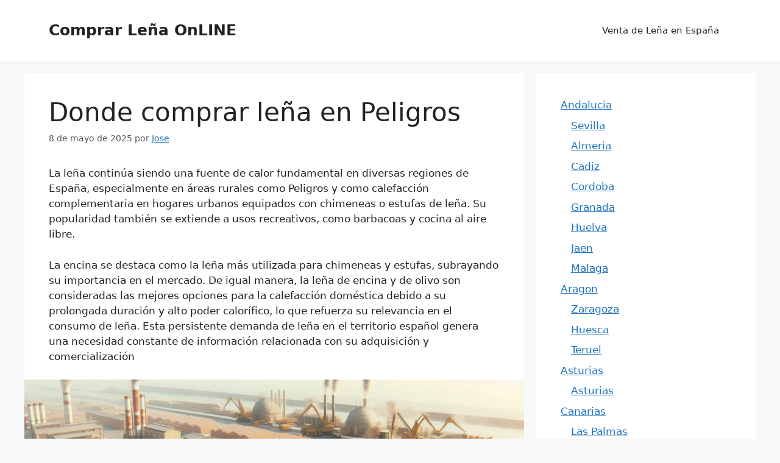

--- FILE ---
content_type: text/html; charset=utf-8
request_url: https://www.google.com/recaptcha/api2/anchor?ar=1&k=6LfIczIrAAAAAEOq8gSMxWbopmyx0jBPgt-AYeix&co=aHR0cHM6Ly94bi0tY29tcHJhci1sZWEtYmViLmVzOjQ0Mw..&hl=en&v=7gg7H51Q-naNfhmCP3_R47ho&theme=light&size=normal&anchor-ms=20000&execute-ms=30000&cb=2j6uvl226rf8
body_size: 48816
content:
<!DOCTYPE HTML><html dir="ltr" lang="en"><head><meta http-equiv="Content-Type" content="text/html; charset=UTF-8">
<meta http-equiv="X-UA-Compatible" content="IE=edge">
<title>reCAPTCHA</title>
<style type="text/css">
/* cyrillic-ext */
@font-face {
  font-family: 'Roboto';
  font-style: normal;
  font-weight: 400;
  font-stretch: 100%;
  src: url(//fonts.gstatic.com/s/roboto/v48/KFO7CnqEu92Fr1ME7kSn66aGLdTylUAMa3GUBHMdazTgWw.woff2) format('woff2');
  unicode-range: U+0460-052F, U+1C80-1C8A, U+20B4, U+2DE0-2DFF, U+A640-A69F, U+FE2E-FE2F;
}
/* cyrillic */
@font-face {
  font-family: 'Roboto';
  font-style: normal;
  font-weight: 400;
  font-stretch: 100%;
  src: url(//fonts.gstatic.com/s/roboto/v48/KFO7CnqEu92Fr1ME7kSn66aGLdTylUAMa3iUBHMdazTgWw.woff2) format('woff2');
  unicode-range: U+0301, U+0400-045F, U+0490-0491, U+04B0-04B1, U+2116;
}
/* greek-ext */
@font-face {
  font-family: 'Roboto';
  font-style: normal;
  font-weight: 400;
  font-stretch: 100%;
  src: url(//fonts.gstatic.com/s/roboto/v48/KFO7CnqEu92Fr1ME7kSn66aGLdTylUAMa3CUBHMdazTgWw.woff2) format('woff2');
  unicode-range: U+1F00-1FFF;
}
/* greek */
@font-face {
  font-family: 'Roboto';
  font-style: normal;
  font-weight: 400;
  font-stretch: 100%;
  src: url(//fonts.gstatic.com/s/roboto/v48/KFO7CnqEu92Fr1ME7kSn66aGLdTylUAMa3-UBHMdazTgWw.woff2) format('woff2');
  unicode-range: U+0370-0377, U+037A-037F, U+0384-038A, U+038C, U+038E-03A1, U+03A3-03FF;
}
/* math */
@font-face {
  font-family: 'Roboto';
  font-style: normal;
  font-weight: 400;
  font-stretch: 100%;
  src: url(//fonts.gstatic.com/s/roboto/v48/KFO7CnqEu92Fr1ME7kSn66aGLdTylUAMawCUBHMdazTgWw.woff2) format('woff2');
  unicode-range: U+0302-0303, U+0305, U+0307-0308, U+0310, U+0312, U+0315, U+031A, U+0326-0327, U+032C, U+032F-0330, U+0332-0333, U+0338, U+033A, U+0346, U+034D, U+0391-03A1, U+03A3-03A9, U+03B1-03C9, U+03D1, U+03D5-03D6, U+03F0-03F1, U+03F4-03F5, U+2016-2017, U+2034-2038, U+203C, U+2040, U+2043, U+2047, U+2050, U+2057, U+205F, U+2070-2071, U+2074-208E, U+2090-209C, U+20D0-20DC, U+20E1, U+20E5-20EF, U+2100-2112, U+2114-2115, U+2117-2121, U+2123-214F, U+2190, U+2192, U+2194-21AE, U+21B0-21E5, U+21F1-21F2, U+21F4-2211, U+2213-2214, U+2216-22FF, U+2308-230B, U+2310, U+2319, U+231C-2321, U+2336-237A, U+237C, U+2395, U+239B-23B7, U+23D0, U+23DC-23E1, U+2474-2475, U+25AF, U+25B3, U+25B7, U+25BD, U+25C1, U+25CA, U+25CC, U+25FB, U+266D-266F, U+27C0-27FF, U+2900-2AFF, U+2B0E-2B11, U+2B30-2B4C, U+2BFE, U+3030, U+FF5B, U+FF5D, U+1D400-1D7FF, U+1EE00-1EEFF;
}
/* symbols */
@font-face {
  font-family: 'Roboto';
  font-style: normal;
  font-weight: 400;
  font-stretch: 100%;
  src: url(//fonts.gstatic.com/s/roboto/v48/KFO7CnqEu92Fr1ME7kSn66aGLdTylUAMaxKUBHMdazTgWw.woff2) format('woff2');
  unicode-range: U+0001-000C, U+000E-001F, U+007F-009F, U+20DD-20E0, U+20E2-20E4, U+2150-218F, U+2190, U+2192, U+2194-2199, U+21AF, U+21E6-21F0, U+21F3, U+2218-2219, U+2299, U+22C4-22C6, U+2300-243F, U+2440-244A, U+2460-24FF, U+25A0-27BF, U+2800-28FF, U+2921-2922, U+2981, U+29BF, U+29EB, U+2B00-2BFF, U+4DC0-4DFF, U+FFF9-FFFB, U+10140-1018E, U+10190-1019C, U+101A0, U+101D0-101FD, U+102E0-102FB, U+10E60-10E7E, U+1D2C0-1D2D3, U+1D2E0-1D37F, U+1F000-1F0FF, U+1F100-1F1AD, U+1F1E6-1F1FF, U+1F30D-1F30F, U+1F315, U+1F31C, U+1F31E, U+1F320-1F32C, U+1F336, U+1F378, U+1F37D, U+1F382, U+1F393-1F39F, U+1F3A7-1F3A8, U+1F3AC-1F3AF, U+1F3C2, U+1F3C4-1F3C6, U+1F3CA-1F3CE, U+1F3D4-1F3E0, U+1F3ED, U+1F3F1-1F3F3, U+1F3F5-1F3F7, U+1F408, U+1F415, U+1F41F, U+1F426, U+1F43F, U+1F441-1F442, U+1F444, U+1F446-1F449, U+1F44C-1F44E, U+1F453, U+1F46A, U+1F47D, U+1F4A3, U+1F4B0, U+1F4B3, U+1F4B9, U+1F4BB, U+1F4BF, U+1F4C8-1F4CB, U+1F4D6, U+1F4DA, U+1F4DF, U+1F4E3-1F4E6, U+1F4EA-1F4ED, U+1F4F7, U+1F4F9-1F4FB, U+1F4FD-1F4FE, U+1F503, U+1F507-1F50B, U+1F50D, U+1F512-1F513, U+1F53E-1F54A, U+1F54F-1F5FA, U+1F610, U+1F650-1F67F, U+1F687, U+1F68D, U+1F691, U+1F694, U+1F698, U+1F6AD, U+1F6B2, U+1F6B9-1F6BA, U+1F6BC, U+1F6C6-1F6CF, U+1F6D3-1F6D7, U+1F6E0-1F6EA, U+1F6F0-1F6F3, U+1F6F7-1F6FC, U+1F700-1F7FF, U+1F800-1F80B, U+1F810-1F847, U+1F850-1F859, U+1F860-1F887, U+1F890-1F8AD, U+1F8B0-1F8BB, U+1F8C0-1F8C1, U+1F900-1F90B, U+1F93B, U+1F946, U+1F984, U+1F996, U+1F9E9, U+1FA00-1FA6F, U+1FA70-1FA7C, U+1FA80-1FA89, U+1FA8F-1FAC6, U+1FACE-1FADC, U+1FADF-1FAE9, U+1FAF0-1FAF8, U+1FB00-1FBFF;
}
/* vietnamese */
@font-face {
  font-family: 'Roboto';
  font-style: normal;
  font-weight: 400;
  font-stretch: 100%;
  src: url(//fonts.gstatic.com/s/roboto/v48/KFO7CnqEu92Fr1ME7kSn66aGLdTylUAMa3OUBHMdazTgWw.woff2) format('woff2');
  unicode-range: U+0102-0103, U+0110-0111, U+0128-0129, U+0168-0169, U+01A0-01A1, U+01AF-01B0, U+0300-0301, U+0303-0304, U+0308-0309, U+0323, U+0329, U+1EA0-1EF9, U+20AB;
}
/* latin-ext */
@font-face {
  font-family: 'Roboto';
  font-style: normal;
  font-weight: 400;
  font-stretch: 100%;
  src: url(//fonts.gstatic.com/s/roboto/v48/KFO7CnqEu92Fr1ME7kSn66aGLdTylUAMa3KUBHMdazTgWw.woff2) format('woff2');
  unicode-range: U+0100-02BA, U+02BD-02C5, U+02C7-02CC, U+02CE-02D7, U+02DD-02FF, U+0304, U+0308, U+0329, U+1D00-1DBF, U+1E00-1E9F, U+1EF2-1EFF, U+2020, U+20A0-20AB, U+20AD-20C0, U+2113, U+2C60-2C7F, U+A720-A7FF;
}
/* latin */
@font-face {
  font-family: 'Roboto';
  font-style: normal;
  font-weight: 400;
  font-stretch: 100%;
  src: url(//fonts.gstatic.com/s/roboto/v48/KFO7CnqEu92Fr1ME7kSn66aGLdTylUAMa3yUBHMdazQ.woff2) format('woff2');
  unicode-range: U+0000-00FF, U+0131, U+0152-0153, U+02BB-02BC, U+02C6, U+02DA, U+02DC, U+0304, U+0308, U+0329, U+2000-206F, U+20AC, U+2122, U+2191, U+2193, U+2212, U+2215, U+FEFF, U+FFFD;
}
/* cyrillic-ext */
@font-face {
  font-family: 'Roboto';
  font-style: normal;
  font-weight: 500;
  font-stretch: 100%;
  src: url(//fonts.gstatic.com/s/roboto/v48/KFO7CnqEu92Fr1ME7kSn66aGLdTylUAMa3GUBHMdazTgWw.woff2) format('woff2');
  unicode-range: U+0460-052F, U+1C80-1C8A, U+20B4, U+2DE0-2DFF, U+A640-A69F, U+FE2E-FE2F;
}
/* cyrillic */
@font-face {
  font-family: 'Roboto';
  font-style: normal;
  font-weight: 500;
  font-stretch: 100%;
  src: url(//fonts.gstatic.com/s/roboto/v48/KFO7CnqEu92Fr1ME7kSn66aGLdTylUAMa3iUBHMdazTgWw.woff2) format('woff2');
  unicode-range: U+0301, U+0400-045F, U+0490-0491, U+04B0-04B1, U+2116;
}
/* greek-ext */
@font-face {
  font-family: 'Roboto';
  font-style: normal;
  font-weight: 500;
  font-stretch: 100%;
  src: url(//fonts.gstatic.com/s/roboto/v48/KFO7CnqEu92Fr1ME7kSn66aGLdTylUAMa3CUBHMdazTgWw.woff2) format('woff2');
  unicode-range: U+1F00-1FFF;
}
/* greek */
@font-face {
  font-family: 'Roboto';
  font-style: normal;
  font-weight: 500;
  font-stretch: 100%;
  src: url(//fonts.gstatic.com/s/roboto/v48/KFO7CnqEu92Fr1ME7kSn66aGLdTylUAMa3-UBHMdazTgWw.woff2) format('woff2');
  unicode-range: U+0370-0377, U+037A-037F, U+0384-038A, U+038C, U+038E-03A1, U+03A3-03FF;
}
/* math */
@font-face {
  font-family: 'Roboto';
  font-style: normal;
  font-weight: 500;
  font-stretch: 100%;
  src: url(//fonts.gstatic.com/s/roboto/v48/KFO7CnqEu92Fr1ME7kSn66aGLdTylUAMawCUBHMdazTgWw.woff2) format('woff2');
  unicode-range: U+0302-0303, U+0305, U+0307-0308, U+0310, U+0312, U+0315, U+031A, U+0326-0327, U+032C, U+032F-0330, U+0332-0333, U+0338, U+033A, U+0346, U+034D, U+0391-03A1, U+03A3-03A9, U+03B1-03C9, U+03D1, U+03D5-03D6, U+03F0-03F1, U+03F4-03F5, U+2016-2017, U+2034-2038, U+203C, U+2040, U+2043, U+2047, U+2050, U+2057, U+205F, U+2070-2071, U+2074-208E, U+2090-209C, U+20D0-20DC, U+20E1, U+20E5-20EF, U+2100-2112, U+2114-2115, U+2117-2121, U+2123-214F, U+2190, U+2192, U+2194-21AE, U+21B0-21E5, U+21F1-21F2, U+21F4-2211, U+2213-2214, U+2216-22FF, U+2308-230B, U+2310, U+2319, U+231C-2321, U+2336-237A, U+237C, U+2395, U+239B-23B7, U+23D0, U+23DC-23E1, U+2474-2475, U+25AF, U+25B3, U+25B7, U+25BD, U+25C1, U+25CA, U+25CC, U+25FB, U+266D-266F, U+27C0-27FF, U+2900-2AFF, U+2B0E-2B11, U+2B30-2B4C, U+2BFE, U+3030, U+FF5B, U+FF5D, U+1D400-1D7FF, U+1EE00-1EEFF;
}
/* symbols */
@font-face {
  font-family: 'Roboto';
  font-style: normal;
  font-weight: 500;
  font-stretch: 100%;
  src: url(//fonts.gstatic.com/s/roboto/v48/KFO7CnqEu92Fr1ME7kSn66aGLdTylUAMaxKUBHMdazTgWw.woff2) format('woff2');
  unicode-range: U+0001-000C, U+000E-001F, U+007F-009F, U+20DD-20E0, U+20E2-20E4, U+2150-218F, U+2190, U+2192, U+2194-2199, U+21AF, U+21E6-21F0, U+21F3, U+2218-2219, U+2299, U+22C4-22C6, U+2300-243F, U+2440-244A, U+2460-24FF, U+25A0-27BF, U+2800-28FF, U+2921-2922, U+2981, U+29BF, U+29EB, U+2B00-2BFF, U+4DC0-4DFF, U+FFF9-FFFB, U+10140-1018E, U+10190-1019C, U+101A0, U+101D0-101FD, U+102E0-102FB, U+10E60-10E7E, U+1D2C0-1D2D3, U+1D2E0-1D37F, U+1F000-1F0FF, U+1F100-1F1AD, U+1F1E6-1F1FF, U+1F30D-1F30F, U+1F315, U+1F31C, U+1F31E, U+1F320-1F32C, U+1F336, U+1F378, U+1F37D, U+1F382, U+1F393-1F39F, U+1F3A7-1F3A8, U+1F3AC-1F3AF, U+1F3C2, U+1F3C4-1F3C6, U+1F3CA-1F3CE, U+1F3D4-1F3E0, U+1F3ED, U+1F3F1-1F3F3, U+1F3F5-1F3F7, U+1F408, U+1F415, U+1F41F, U+1F426, U+1F43F, U+1F441-1F442, U+1F444, U+1F446-1F449, U+1F44C-1F44E, U+1F453, U+1F46A, U+1F47D, U+1F4A3, U+1F4B0, U+1F4B3, U+1F4B9, U+1F4BB, U+1F4BF, U+1F4C8-1F4CB, U+1F4D6, U+1F4DA, U+1F4DF, U+1F4E3-1F4E6, U+1F4EA-1F4ED, U+1F4F7, U+1F4F9-1F4FB, U+1F4FD-1F4FE, U+1F503, U+1F507-1F50B, U+1F50D, U+1F512-1F513, U+1F53E-1F54A, U+1F54F-1F5FA, U+1F610, U+1F650-1F67F, U+1F687, U+1F68D, U+1F691, U+1F694, U+1F698, U+1F6AD, U+1F6B2, U+1F6B9-1F6BA, U+1F6BC, U+1F6C6-1F6CF, U+1F6D3-1F6D7, U+1F6E0-1F6EA, U+1F6F0-1F6F3, U+1F6F7-1F6FC, U+1F700-1F7FF, U+1F800-1F80B, U+1F810-1F847, U+1F850-1F859, U+1F860-1F887, U+1F890-1F8AD, U+1F8B0-1F8BB, U+1F8C0-1F8C1, U+1F900-1F90B, U+1F93B, U+1F946, U+1F984, U+1F996, U+1F9E9, U+1FA00-1FA6F, U+1FA70-1FA7C, U+1FA80-1FA89, U+1FA8F-1FAC6, U+1FACE-1FADC, U+1FADF-1FAE9, U+1FAF0-1FAF8, U+1FB00-1FBFF;
}
/* vietnamese */
@font-face {
  font-family: 'Roboto';
  font-style: normal;
  font-weight: 500;
  font-stretch: 100%;
  src: url(//fonts.gstatic.com/s/roboto/v48/KFO7CnqEu92Fr1ME7kSn66aGLdTylUAMa3OUBHMdazTgWw.woff2) format('woff2');
  unicode-range: U+0102-0103, U+0110-0111, U+0128-0129, U+0168-0169, U+01A0-01A1, U+01AF-01B0, U+0300-0301, U+0303-0304, U+0308-0309, U+0323, U+0329, U+1EA0-1EF9, U+20AB;
}
/* latin-ext */
@font-face {
  font-family: 'Roboto';
  font-style: normal;
  font-weight: 500;
  font-stretch: 100%;
  src: url(//fonts.gstatic.com/s/roboto/v48/KFO7CnqEu92Fr1ME7kSn66aGLdTylUAMa3KUBHMdazTgWw.woff2) format('woff2');
  unicode-range: U+0100-02BA, U+02BD-02C5, U+02C7-02CC, U+02CE-02D7, U+02DD-02FF, U+0304, U+0308, U+0329, U+1D00-1DBF, U+1E00-1E9F, U+1EF2-1EFF, U+2020, U+20A0-20AB, U+20AD-20C0, U+2113, U+2C60-2C7F, U+A720-A7FF;
}
/* latin */
@font-face {
  font-family: 'Roboto';
  font-style: normal;
  font-weight: 500;
  font-stretch: 100%;
  src: url(//fonts.gstatic.com/s/roboto/v48/KFO7CnqEu92Fr1ME7kSn66aGLdTylUAMa3yUBHMdazQ.woff2) format('woff2');
  unicode-range: U+0000-00FF, U+0131, U+0152-0153, U+02BB-02BC, U+02C6, U+02DA, U+02DC, U+0304, U+0308, U+0329, U+2000-206F, U+20AC, U+2122, U+2191, U+2193, U+2212, U+2215, U+FEFF, U+FFFD;
}
/* cyrillic-ext */
@font-face {
  font-family: 'Roboto';
  font-style: normal;
  font-weight: 900;
  font-stretch: 100%;
  src: url(//fonts.gstatic.com/s/roboto/v48/KFO7CnqEu92Fr1ME7kSn66aGLdTylUAMa3GUBHMdazTgWw.woff2) format('woff2');
  unicode-range: U+0460-052F, U+1C80-1C8A, U+20B4, U+2DE0-2DFF, U+A640-A69F, U+FE2E-FE2F;
}
/* cyrillic */
@font-face {
  font-family: 'Roboto';
  font-style: normal;
  font-weight: 900;
  font-stretch: 100%;
  src: url(//fonts.gstatic.com/s/roboto/v48/KFO7CnqEu92Fr1ME7kSn66aGLdTylUAMa3iUBHMdazTgWw.woff2) format('woff2');
  unicode-range: U+0301, U+0400-045F, U+0490-0491, U+04B0-04B1, U+2116;
}
/* greek-ext */
@font-face {
  font-family: 'Roboto';
  font-style: normal;
  font-weight: 900;
  font-stretch: 100%;
  src: url(//fonts.gstatic.com/s/roboto/v48/KFO7CnqEu92Fr1ME7kSn66aGLdTylUAMa3CUBHMdazTgWw.woff2) format('woff2');
  unicode-range: U+1F00-1FFF;
}
/* greek */
@font-face {
  font-family: 'Roboto';
  font-style: normal;
  font-weight: 900;
  font-stretch: 100%;
  src: url(//fonts.gstatic.com/s/roboto/v48/KFO7CnqEu92Fr1ME7kSn66aGLdTylUAMa3-UBHMdazTgWw.woff2) format('woff2');
  unicode-range: U+0370-0377, U+037A-037F, U+0384-038A, U+038C, U+038E-03A1, U+03A3-03FF;
}
/* math */
@font-face {
  font-family: 'Roboto';
  font-style: normal;
  font-weight: 900;
  font-stretch: 100%;
  src: url(//fonts.gstatic.com/s/roboto/v48/KFO7CnqEu92Fr1ME7kSn66aGLdTylUAMawCUBHMdazTgWw.woff2) format('woff2');
  unicode-range: U+0302-0303, U+0305, U+0307-0308, U+0310, U+0312, U+0315, U+031A, U+0326-0327, U+032C, U+032F-0330, U+0332-0333, U+0338, U+033A, U+0346, U+034D, U+0391-03A1, U+03A3-03A9, U+03B1-03C9, U+03D1, U+03D5-03D6, U+03F0-03F1, U+03F4-03F5, U+2016-2017, U+2034-2038, U+203C, U+2040, U+2043, U+2047, U+2050, U+2057, U+205F, U+2070-2071, U+2074-208E, U+2090-209C, U+20D0-20DC, U+20E1, U+20E5-20EF, U+2100-2112, U+2114-2115, U+2117-2121, U+2123-214F, U+2190, U+2192, U+2194-21AE, U+21B0-21E5, U+21F1-21F2, U+21F4-2211, U+2213-2214, U+2216-22FF, U+2308-230B, U+2310, U+2319, U+231C-2321, U+2336-237A, U+237C, U+2395, U+239B-23B7, U+23D0, U+23DC-23E1, U+2474-2475, U+25AF, U+25B3, U+25B7, U+25BD, U+25C1, U+25CA, U+25CC, U+25FB, U+266D-266F, U+27C0-27FF, U+2900-2AFF, U+2B0E-2B11, U+2B30-2B4C, U+2BFE, U+3030, U+FF5B, U+FF5D, U+1D400-1D7FF, U+1EE00-1EEFF;
}
/* symbols */
@font-face {
  font-family: 'Roboto';
  font-style: normal;
  font-weight: 900;
  font-stretch: 100%;
  src: url(//fonts.gstatic.com/s/roboto/v48/KFO7CnqEu92Fr1ME7kSn66aGLdTylUAMaxKUBHMdazTgWw.woff2) format('woff2');
  unicode-range: U+0001-000C, U+000E-001F, U+007F-009F, U+20DD-20E0, U+20E2-20E4, U+2150-218F, U+2190, U+2192, U+2194-2199, U+21AF, U+21E6-21F0, U+21F3, U+2218-2219, U+2299, U+22C4-22C6, U+2300-243F, U+2440-244A, U+2460-24FF, U+25A0-27BF, U+2800-28FF, U+2921-2922, U+2981, U+29BF, U+29EB, U+2B00-2BFF, U+4DC0-4DFF, U+FFF9-FFFB, U+10140-1018E, U+10190-1019C, U+101A0, U+101D0-101FD, U+102E0-102FB, U+10E60-10E7E, U+1D2C0-1D2D3, U+1D2E0-1D37F, U+1F000-1F0FF, U+1F100-1F1AD, U+1F1E6-1F1FF, U+1F30D-1F30F, U+1F315, U+1F31C, U+1F31E, U+1F320-1F32C, U+1F336, U+1F378, U+1F37D, U+1F382, U+1F393-1F39F, U+1F3A7-1F3A8, U+1F3AC-1F3AF, U+1F3C2, U+1F3C4-1F3C6, U+1F3CA-1F3CE, U+1F3D4-1F3E0, U+1F3ED, U+1F3F1-1F3F3, U+1F3F5-1F3F7, U+1F408, U+1F415, U+1F41F, U+1F426, U+1F43F, U+1F441-1F442, U+1F444, U+1F446-1F449, U+1F44C-1F44E, U+1F453, U+1F46A, U+1F47D, U+1F4A3, U+1F4B0, U+1F4B3, U+1F4B9, U+1F4BB, U+1F4BF, U+1F4C8-1F4CB, U+1F4D6, U+1F4DA, U+1F4DF, U+1F4E3-1F4E6, U+1F4EA-1F4ED, U+1F4F7, U+1F4F9-1F4FB, U+1F4FD-1F4FE, U+1F503, U+1F507-1F50B, U+1F50D, U+1F512-1F513, U+1F53E-1F54A, U+1F54F-1F5FA, U+1F610, U+1F650-1F67F, U+1F687, U+1F68D, U+1F691, U+1F694, U+1F698, U+1F6AD, U+1F6B2, U+1F6B9-1F6BA, U+1F6BC, U+1F6C6-1F6CF, U+1F6D3-1F6D7, U+1F6E0-1F6EA, U+1F6F0-1F6F3, U+1F6F7-1F6FC, U+1F700-1F7FF, U+1F800-1F80B, U+1F810-1F847, U+1F850-1F859, U+1F860-1F887, U+1F890-1F8AD, U+1F8B0-1F8BB, U+1F8C0-1F8C1, U+1F900-1F90B, U+1F93B, U+1F946, U+1F984, U+1F996, U+1F9E9, U+1FA00-1FA6F, U+1FA70-1FA7C, U+1FA80-1FA89, U+1FA8F-1FAC6, U+1FACE-1FADC, U+1FADF-1FAE9, U+1FAF0-1FAF8, U+1FB00-1FBFF;
}
/* vietnamese */
@font-face {
  font-family: 'Roboto';
  font-style: normal;
  font-weight: 900;
  font-stretch: 100%;
  src: url(//fonts.gstatic.com/s/roboto/v48/KFO7CnqEu92Fr1ME7kSn66aGLdTylUAMa3OUBHMdazTgWw.woff2) format('woff2');
  unicode-range: U+0102-0103, U+0110-0111, U+0128-0129, U+0168-0169, U+01A0-01A1, U+01AF-01B0, U+0300-0301, U+0303-0304, U+0308-0309, U+0323, U+0329, U+1EA0-1EF9, U+20AB;
}
/* latin-ext */
@font-face {
  font-family: 'Roboto';
  font-style: normal;
  font-weight: 900;
  font-stretch: 100%;
  src: url(//fonts.gstatic.com/s/roboto/v48/KFO7CnqEu92Fr1ME7kSn66aGLdTylUAMa3KUBHMdazTgWw.woff2) format('woff2');
  unicode-range: U+0100-02BA, U+02BD-02C5, U+02C7-02CC, U+02CE-02D7, U+02DD-02FF, U+0304, U+0308, U+0329, U+1D00-1DBF, U+1E00-1E9F, U+1EF2-1EFF, U+2020, U+20A0-20AB, U+20AD-20C0, U+2113, U+2C60-2C7F, U+A720-A7FF;
}
/* latin */
@font-face {
  font-family: 'Roboto';
  font-style: normal;
  font-weight: 900;
  font-stretch: 100%;
  src: url(//fonts.gstatic.com/s/roboto/v48/KFO7CnqEu92Fr1ME7kSn66aGLdTylUAMa3yUBHMdazQ.woff2) format('woff2');
  unicode-range: U+0000-00FF, U+0131, U+0152-0153, U+02BB-02BC, U+02C6, U+02DA, U+02DC, U+0304, U+0308, U+0329, U+2000-206F, U+20AC, U+2122, U+2191, U+2193, U+2212, U+2215, U+FEFF, U+FFFD;
}

</style>
<link rel="stylesheet" type="text/css" href="https://www.gstatic.com/recaptcha/releases/7gg7H51Q-naNfhmCP3_R47ho/styles__ltr.css">
<script nonce="_eYNiw8JM-T2R-JM1Kpo6g" type="text/javascript">window['__recaptcha_api'] = 'https://www.google.com/recaptcha/api2/';</script>
<script type="text/javascript" src="https://www.gstatic.com/recaptcha/releases/7gg7H51Q-naNfhmCP3_R47ho/recaptcha__en.js" nonce="_eYNiw8JM-T2R-JM1Kpo6g">
      
    </script></head>
<body><div id="rc-anchor-alert" class="rc-anchor-alert"></div>
<input type="hidden" id="recaptcha-token" value="[base64]">
<script type="text/javascript" nonce="_eYNiw8JM-T2R-JM1Kpo6g">
      recaptcha.anchor.Main.init("[\x22ainput\x22,[\x22bgdata\x22,\x22\x22,\[base64]/[base64]/[base64]/[base64]/cjw8ejpyPj4+eil9Y2F0Y2gobCl7dGhyb3cgbDt9fSxIPWZ1bmN0aW9uKHcsdCx6KXtpZih3PT0xOTR8fHc9PTIwOCl0LnZbd10/dC52W3ddLmNvbmNhdCh6KTp0LnZbd109b2Yoeix0KTtlbHNle2lmKHQuYkImJnchPTMxNylyZXR1cm47dz09NjZ8fHc9PTEyMnx8dz09NDcwfHx3PT00NHx8dz09NDE2fHx3PT0zOTd8fHc9PTQyMXx8dz09Njh8fHc9PTcwfHx3PT0xODQ/[base64]/[base64]/[base64]/bmV3IGRbVl0oSlswXSk6cD09Mj9uZXcgZFtWXShKWzBdLEpbMV0pOnA9PTM/bmV3IGRbVl0oSlswXSxKWzFdLEpbMl0pOnA9PTQ/[base64]/[base64]/[base64]/[base64]\x22,\[base64]\\u003d\\u003d\x22,\x22wq8iWcKIP3oJw4nDlk/[base64]/DoXPCm1Q5WcOuw4MSwpNHwrJ1SkfCusOeRmchMMKlTG4MwpoTGkXCpcKywr8UacOTwpAdwr/DmcK4w4wdw6PCpzTCm8OrwrMTw7bDisKcwrJowqEvZ8KQIcKXNxRLwrPDh8Ojw6TDo3bDpgAhwp/Dlnk0PMOaHk4Iw5EfwpFzEwzDqkxKw7JSwpjCsMKNwpbCp112M8KSw4vCvMKMMMOwLcO5w5cswqbCrMOxd8OVbcOIesKGfjPCpQlEw4TDrMKyw7bDoQDCncOww5hFEnzDn3Nvw69YXEfCiRzDt8OmVG5iS8KHO8Kuwo/Dqnt/[base64]/Cp23CukXDnMOULsKRw7LDoA/[base64]/GcK0Snw3Kx98J8OBd8KyNMOPRxXCgDnDisOJw49oHi/DosOEw5XDhTgAasKbwpFew4Bgw587wp3CslUGWQvDj3nDjMOhHMOKwoRAwrzDkMOCwqTDucOrIlZGZnfDonYtwonDlXU9eMO4QcKgw6jDr8OJwo/Dr8KpwpEPV8OEwpDCmsKQfMKRw4wcRsK4wrfCjcO+FsKjAznCoSvDvsOZw6B4VmgCQMK4w7LClcKCwqh4w5pMw7cBw6smwoEWwpxMLMKwUGh7wo3Dm8OgwqTCmsOGRwMjw47CgsKKw5Eac3/CrcKew6IYAMOlKz5SMMKgHStxw5hXa8OrAAYNecKlwrFGKsKQZxPCqGk4w4hlwrnDucOuw5bCm3nCicOINsOkwrHDiMKVPCXCr8K4w5nCskbCuEVZwo3DkCc7woRTXy3Cr8K/wrnDhUnCg0XCocKXwp9rwrgOw7Q0wq8FwpHDtywyKsKUa8Kywr/CuB8sw5R3wrZ4C8Kjwo3DjRfCt8KwR8O1R8KHw4bDmQzDhFVgwqjCmsODwoQgwql3w4fCs8OschzDrGtPA2jCtTLCpiTCpDJUChjCrMKSBCh/w47CqVLDo8O3J8OoHE9XJsOAScK6w7jCon3CocOCDcK1w5/CoMKBwpdsNELCosKLw7tQwoPDpcOnDMOBVcKzwonDicOYw4M2aMOIS8KAT8Oqw7kew5NeFUA/eQvCjcKvI17DpsOUw7xcw6jDmMOcamzDuHtYwpXCjigWHEAlLMKNR8K3aEV5w4nDqVJcw7LCrQ5WCsKCRTPDosOcwo4ewr9dwr87w43Cs8KjwpvDiWXCsmpbw5FYQsOhTULDgMOPGsOENiLDhyw3w7XCvELCicORw7XCiGVtICrChMKsw61NfMKlwphpwr/[base64]/DiMKGwpVhc8K2PMKFw5LDlj7CiTrDnD9vPsKxO8KIwq7DjHDCtTVDTQrDthIDw5lFw5lhw4jCnn7DucOyLiTDj8OawoFZFMOqwrTCp03ChsOUw6YAw6hhBMKrN8OXYsK2T8KrQ8O3LxHCnHDCr8ODw6DDnxjCoxk/w6YHaGzDj8KPw6DDjMObbUzDiwTDgsKyw73Dun9xfsKPwrxRwprDvT3Dq8KGwp0ew6wodV7CvgpmbizCmsOOSMO0EsKwwpjDgAsCXsODwq0vw4nCnX4AfMOkw68UwqbDtcKHw596wqozOwxvw4QHMg7CkcKMwowJw4rCuh8mwqxHTiRBAFfCu1tewrvDpsOOXsK/[base64]/CjcKwwoXCq04hVyMSBzfCvMK8ZGfDpx58XcONJMObwrg1w7HDlcORKkliF8KMRcKXZ8Onw7g+wonDlsOeH8KcKcOGw7diADprw4M5wrhvYxQLBXLDssKgcX7Dn8KCwpDCrTrDk8KJwqjCrTs5ViApw6/Ct8OFD3oEw5EfLWYAWBrDnCY4wpLCscKrAFMxfEILw63CqzLDmznCjcOAwo7DtVt5woZLw5wRcsOlw47DrCB/[base64]/DhMORwodWKXI8w4ZqZl/DlsKWeyw3enlvTgxBaDVrwpFUwpTCoCYMw5Mqw69LwqlEw5YWw542woMZw5nCqijCpxhEw5bDtFtRNw4yZFYFwpx9CUE0b0nDnMKKw7rDqWjCk0DDkiPDlFw6BiJ6Z8Ogw4TDtxBeOcOJw7FYw73DhcOZwqodw6JkIcKKZMKFGSfCs8K2w79sDsKWw4A5wq/CuhTCs8ORHxPDqmd3RlfDvcKgSMOow58vw57CksKBw6XCiMOxBcOYwp9Mw7bCnzTCqMOSwofDvcKywpdHwqJ2THVFwpcqM8OrFMOkwqo9w4vCp8Oxw6MjXm/CjMOQw4fChB3DpcKBO8OVw7DDgcOSw4fDgsOtw57DvTUHC38jD8OdRATDhhbCvHUKeF4fXsO2w4TDksKfW8Kdw689L8KcBMKFwpAlwpcDTMKLw5pKwq7Ch1QwfWcbwrPCkS7DuMKMFS3Cp8KywpEMwozDrSPCmQYHw6AiKMK/woYpwrYoDnLDjcKkwqgJw6XDqxnCvSl5OmLCtcO9MTtxwowKwpEpdmHDpE7DvMK9w7x/wqrCml9kw60ewoNZI3bCosKZwoIowqwYwpZ2w49Ow7RKwrYAcC8XwoDCgz3DtMKrwqDDjHE4E8K2w5zDqcKQEW1LCAjCm8OAV3bDmsKodMOowrzDugZaKsOmwrM7CsOOw6Fzd8KVF8KjVV5jwojDisKlwq3Cm39ywqxHwqLDjjPDvsK6OGh/[base64]/EsKsw7vCsMOFdcK1SmtNwrXCpsKsGMKrQcOaSCDDnQrCvsOlwo3DvsOsOxx3w4fDmMOkwo9qw7vCh8OEworDqcKVDF3Dim3ChD3DplDCj8K1Nj/[base64]/DqW0nJCNYw5grwpRkwpwtw73Dji/DtMK/w6VJUsKhLV7CqisIwobDoMOwA35FasKhKcOCb37DhMKBPQRUw78MFsKCV8KqGkhLAcO/w5bCl2cswpd8wozDkWDCvz/Dlg0Eby3CvMOEwqbDtMKlSgHDg8KqZQpqBnwrwojCksOsWsK+PQPCscOoE1hsch8qw408WsKIwrnCv8OTwppmWcOdA1cOwpvCrw5AeMKbwozCglkKZBxGw7/DqsOwJsOxw7TCkwZRHcKfSHjDsFDCtm4Dw7ACPcOdcMOaw6XCthrDuncaT8OEw7V4M8OMw6bDocOPwpB/Nj4vwobDt8KVaCBSFRrCrQhcMcOsXMOfP10CwrnDtSnDgsO7LsKvQMOiI8OIS8KLIcOvwpZ/wqlOAjDDjz0ZGnvDqgfDpEstwqs0AwQxRjciHxPCvMK9ZcOTIsKxw6DDpwnCiQ3DnsOgw57Do1xEw4jCgcOPw64MGMOdNcK6wrvDoyrClFDDsgkkXMKWb1PDnDB/L8Kyw6ssw5VZYsKWRTInw4zCuDpvPxEcw5rDk8KpDhnCs8O8wqDDvsOpw5YeLWJGwpzCisKww71CJcKRw47DmsKaD8KLwqjCv8K0wo/DqUstb8Kxw4UCw7hUYcKVwrnCm8OVAjDCv8KUSnjCvsOwXxrCoMOjwqDDt3vDqhDCpcOHwplfw4TCncOsMWjDkCnCgVHDgsO0w7zDvhTDrzIDw6A8OcObYcOnwqLDkSjDoxLDjWjDkR1fB0ABwpE4wp7CvSUSQMOPAcO3w5YdeWxUwrg6d33DnDDDu8ORw7/DkMKTwqhWwr50w5JId8OHwq8Lwo/DisKZw5Anw7DCocK/csOjbcKnLsOlMzsHwqIfw7dXPMOFwog8eFjDssK3HcONVDbDlMK/[base64]/WVZqwp3CnWZxAcKvMwjDn2LDqsOew4fCqUceacK1NMK9PQrDh8OXExfCv8OFWmXCvMKXA03DjMKCOSvCvBXCnSbCjAzDtVXDlSMJwpTCv8O7G8KvwqNgwpFdwoPDv8KHPUAKCiVkw4DDucOfw7NfwrvDonHDgwZvIh7CjMKOUAfDosKlDF/Dk8KxR1HCmxbDvMOOBw3CvQfDjMKfwrdobsO0H1Qjw59iwpvCj8KTw6FsQSQOw6TDvMKqPMOPw4TDrcOWwrh/wr4fbipXOVzDhsO7XT3CncOkwrvCnjXCuTXDu8KkO8KOwpJQwqvCtyspGTZVw7nCj1fCm8Kzw7XCljcpwrMdw64ZNsOQwozDrsO+NcK7wrVUw4N6wpotSElcPlXCjXrDqUbDsMOIRMKsCS4Mw600L8Olaxp5w5jDvMOHdXDCr8OUOyd0WMKHTsOYK2/[base64]/CgiHCrsK1w6cXwqU3DsOyCQ5gw7jCusKoQnFkWiLCk8KMK3PDhWhlfcOiAMKhfR4FwqrDsMOGwqvDjmcYVsOUw5TCmsOWw4Mww5V2w49/wr3DgcOkRsO4JMODw5Q6wqYKI8KfKHYuw7jCrzk2wqTCjjEswrDDhn7CoVlWw5LDsMO4w4d1AjXCvsOqwp4ZO8O7YMK9w5IhEcOEFhMtXkvDi8KrAcO2JMO/FCd5WcK8FcKSaRd/bQLCt8Ohw7heHcOeH3VLTkp1wrnCq8OcWnzDrRjDtDDDvSrCvcKtw5QEBsO/wqTCuDHCtsOESzHDnV8sUxRUQ8KlbMOgUTvDvAlfw7QEK3TDq8Kpw5HCrcOJCTovw57Dn0NwTQHDosKUwonCqMOaw6zDrcKnw5nDlcOfwrVePG/CmsKaJWp/A8Oyw7Vdwr7DlcOnwqHCuGbDh8O7woLDrMKqwrs7T8KaB3/[base64]/Dh0lfwqnChcOie8Kvwr7CrgHDj0Ehw7LDoCFOcxwZMQ/DihpTMsOJOivCjMO8wq94VCtCwp4GwqMSKWTCscK9FkgXEUUbw5bCr8O2SXHCtGbDu3k/e8OLWMOvwoo+wrrCv8OGw5fCgMKHw443EcKywrRNMMKbw6zCk0HDjsO6w6fChmBgw4bCr2/CsSLCrcOSXxfCsWNEw7/[base64]/DkWMSw5nDssK8w7wPBzLCuSlWw4fCvG8lAkbCvEVpSMOwwol1EsOGQQFfw7XClMKDw5PDg8Osw7nDgH7DtcOLwqrCjmrDvMOjwqnCrsK8w61EOBvDgMKow5HDkMOdPj8xGEjDs8Omw4gGV8OAf8Okw4h4IMKDw5pjwp/Co8Omw5/DnMOCwozCgn/DvQvCgnbDucOSfcK/VcOqeMOTwpbDjsOJKEvCnkJnwp8rwpMew5bCq8K5wrxRwpDCqWo4UlF6wo4fw5PCryfChm4gwr3Cul8vIFDDqF1gwobCjzPDo8OHSUNIPcO/wrLCisKtw4xYO8Kuw6bDiBfCtwfCuUdiw6M3cFcnw4A1wq0Gw5pxTsKxcmDDjsOfXz/[base64]/e3rCsMO1wp7DtcKywqPClsKhC8KXLn/DvMOOP8KlwoBlZCHDkMKzwp4od8Oqwo/[base64]/DnWfCsRDDrcOjw6/CrMOVwqLDgjtzwqbDrsKDBsOmw4BQe8KRRMKpwqc9EMKJwrlIUsKuw5DClRwkKkHCr8OCKhdgw60Gw5DDn8OiNcK9woMEw5/[base64]/CTzDj2TDgWvDqsO6dcK1X0jDi8OoXjkUXsKUbVLCiMK/V8KgQ8O+wqUCSijDk8KlLsKdFsOtwojDrcKLwpTDlkHCnXo1EsO0eTzDqcO/wqUkwr/DssKtwonCplMkw7wDw7nCmGbCm311GhVdG8O2w6LDj8OTJsKMZMKpRcORdTpZXgZZEsKywr1OGCjDs8KFwpvCuXkAwrjCrgpOdcKeGgnDtcKzwpLDuMOqTFs/[base64]/[base64]/CsQdJVDnDssK5w7DDqiTDpcOGOMOAJcOkHgfDrMOCw53DiMOswp/Cs8O6NjXCsjdAwpR3c8O7MsK5UV7CujQ9Rh8Kw63CnWIobjR9VcKVBcKAwoY5wrlGfcKKHB/[base64]/[base64]/Ck8KJw7Ioa8Oew6fDuCExwrM2aDx9wqIDw6/ChsO3NyQCw4BGw47Dr8KiB8Kow650w64iI8KXw7kmwofCl0JHOkQ2w4ETw7TCpcKgwqXCrTBUw7QswpnDlUPDlsKawq84b8KSCjTChzIQTEjCvcKKAsKQwpJqdkXDliVQCMOtw4jCjsK9w6nCksKlwqvCgsOzCCrDocKvScK+w7PDlgtyF8Kaw6bCjcKiw6HCkh/[base64]/[base64]/CqmUSwqtCwqXDoCPCt8KkwoZre8O8w6LDssOIXTrCpBJqwo/CvHR9dcOHwpQAQHbDisKcelnCusOgCMKmFsOMP8OqL3fCh8OHwqbCl8Oww77DvCkHw4Baw5Zpwr0rVcKIwpclOXvCoMOeZkXCihMlASAvShbDksKuw4DCtsOWwp7CgnPChj5NPB3ChkMxMcKew4DDnsOhwp/[base64]/DiMKLYm4KwrXDhE0ZDQEMw5HDm8KDbsOKw5fDrcO3w6/[base64]/wqbCh3g7w6/[base64]/CugkBw5nCnsKUcWtUw4IAw4TCuEwyL8OnfcOld8ONdsOKwqfDjCXDscOyw73Dr04kCMK5AsORIG7DiC10ZcKMeMK+wqPDklALWzPDo8K7wrHDm8KEw5oPACTDvVDCiQEPJE1cwo1TBMORw5TDtcK1wqzCp8OXwp/CmsKEO8OBw6Qrd8KrfBYAbB3CoMOXwoYxwoccwrYWYcOrw5DDsA5ew799Tl1swpsLwpJ1BsKKTsOBw5zCisODw6sJw5TCmMO0woLDs8OXfCTDvBnDsxs8cC9zB0nCosOEf8KDIMKpDMO+bcOZZ8O1DsO1w7vDtDoCDMKyV2U6w5jCmDzCjcO1w63Doj7DvTB9w4Miwq/[base64]/DiQrDlVnCksOrw6fCgMK5HMObwonDq1AKwrkkwoNNwpkJI8KGw6lSUxdXNCXDlk/Cm8Oww5DCpCzDrsK/GSDDtMKQw5LCosOTw5LCssK3wqE8wqQ2wrpJfRB2w4ZxwrQKwr/CvwHDsH8IDxhqwrLDuhhfw4jDkMOdw7zDulI8FMK1w6kIw7HCrsOaP8OfOCrCoTTCpkDCmzk1w7J9wqTCsBgeYsOlVcKOcsKWw6RlZHhzD0DDvsOje0wXwq/CplrCkDnCmcOxe8ONw7lwwoJHwql4w67Ck3rDmzQvOkVveiXDgiXDlEHCoD9MQsKSwrA1w6XCi0XCocKtw6bDncKwT2LCmsKvwoUmwpLCr8Krwp8LVcKlA8KrwrDCoMKtwqRrw7JCP8K9wqfDncKBCsKDwqwoMsKCw4hCXyXCsgLDtcO2M8OVVsOywprDrDI/[base64]/CrcKdw481w4MfwoYOAMOIwr0Awpscw4HDsltHA8KFw6cBw4sAwrvCrFMYLGLDscOcCzExw57Cj8KLwp7ChHTCtsKVLFZeGxI8w7spwpjDgEzCoS57w69cfS/DmsKLR8O0IMK8wrLDh8OKwobCsgLCh2gpw7PCmcKnwq1pOsK9PhbDtMOgXU/[base64]/[base64]/CsMOXwprDp8KyMsOVPsOfw6RvGMK/wp8sw4DCnsK5WsOhwrrDlxdTwoXDrgsjw7RxwrnCohQ0wqjDg8KPw7J8HMOuasOZdhXCt0pzf2A3NMO8YsKawqk8fFTDsSTCg23DiMOlwqXDtRcHwpvDkS3Cux7CscKgEcO/e8KTwrbDoMOpYMKNw4DCncOhLMOFw51zwrBsGcOAL8OSQcOiwpB3XFnCtMKqw63Cs1kLUWbCt8KuW8O7woR4MsKXw5jDssOmwoHCtsKDwobCgxfCoMO/ZMKZIMKBUcO9wrhoLcONwqEfw7dPw6MeRGrDgcKbQMOQFhTDu8KPw7nCvnAwwqMDMXAFwrTDhD7CpMKew5Qcwo95FlDCicOOScODfzcsCMOyw4fCoWDDgXfClMKCb8Kuw6hiw47Cgng3w6YawrHDv8O/dyY5w5wSf8KkE8OIaB9qw5fDgsO4Sy1wwrjCgUA7w5JbNMKbwoA4wolrw6QbBMKrw7cJw6QBViZdQMOWwrogwp7CrVcMVWjDjQh1wqnDvMOjw5k2wo3DtmtjS8OgasKnTnUGw7Uuw5/DocOwIsO2wqY6w7IlIMKXw7MFTRRdIsKqH8KTw7LDjcOUNMOVbHnDjmhdKz4QcGZowpPCgcOUDsKqFcOHw5zDtRjChGzDlCJ/wqdJw4rCuGAPET1ndsOQTRtHw5jCowDCqsKxw6gMwrPCoMK1w5XCkcK8w7E9w4PCjH5Nw5vCrcK7w6zDrsO4w4jCqGUnwrhjwpXDjcOLwozDskrCk8OCw4VfFD0+HnPDgEpnfT7Dtx/DlSpLdsK4wqrCuE7CiENiGMKlw59lIsKoMCbClsKqwot9NcOjDgLCjcOLwqHChsO8w5bCjkjCrGUEVCMCw5TDl8OcNsK/bWpdDcOow4Ruw5nCrMO/wobDs8OiwqnClMKPSn/CpV4dwpVBw5rDlcKkPhzDpQ1LwrUPw6rDkMODwpDCoVI8woXCrQQnwoZeMUXDgMKBw4jCo8O2MhNnVTNNworDhsOMPETCrQFIwrXCrlBAwr7Dv8OGZUvDmxbCrHrCsDPCkcK1Y8K/wroBA8KiQcOxw5lMSsK5wpBFHMKkwrNAQQbDl8K1esO+w6Bnwp1ETcKpwojDr8OSwpHCqcOSYTF1UF1FwqI2VgnCu2dcw6PCnX11QGbDhsO6Ig8kDi3Ds8OEwq8Lw73Dt2jCh3XDnR/ChcOdczkWNVAHCHcOTMK5w4ZtFiY7esOjaMOtO8OOw6M9QkhkTyhtwrzCuMObQgwpRhHDn8K+w6Uew5/DlSJXw48nchI/VMKCwqAzN8KSZlpIwr/DosKSwqIJwpkIw4wqIMONw5vCl8KGLMOxZTxFwpjCq8Ovw7PDsULDiiLCgsKfacO0bHVAw6bCg8KWw4wAPGZowpzDjX/Cj8OSd8KPwqkfRz/DmB7Cs35AwqZkX09fw48Jwr/DusKaHXLCuXHCi8O6TgnCqiDDpcOHwpN3wpzDsMOrd2HDqEUEairDscO/wqbDoMOMwpZ5fcOMXsK5wpJOATANX8OIwqUjw5tJAFY9IhoSYMKowpdEID8QfivCrsKiH8K/wpLDhGLDiMKHagLCrjjCiHpgWsOPwr5Qw7/[base64]/CvzINTMOIw4kwwpzDtxbCucOhPcOrNcOXBU/[base64]/DoDt1dDnCnMKQw4cOK8ONwqFVw63ChQPDph9fw7rDq8OHwps5wpRFHsO5w4heMW0Ub8KPWU/CrzLClMO7wpRNwoNxw6rCrlfCvjBaU00XNcOSw7vDn8OCwqhcaGkhw7k8HiLDqXUZdVE/[base64]/DisO5VX/Cv8KjwrBodcKsZkU1HcKHwrBjw4zDnsKFw4bCgU1fcMOgw6bDpMKWwqMmwqQEcsKOXmvDiW3DlMKuwrHCisKlwoRfwqbDgm7CvDvCpsKTw5p5bnFBa3fCo1zCogXCgcKJwofDncOPP8O9RMOxw4osWsKew5New4NVw4NYwqRaf8O2w5/CgTvClsKpQ2wFB8KZwo3Dpg9jwpNyZcKwBsOlUSrCnWZuBlTCqBp7w5QWUcOuCMOJw4jDj2jCv3zDh8O4RMObwobDpnrCgn7CvRHCoDpdBsKhwovCgycnw6REwqbCqXtEH1huBUcvwpzDvTTDr8KETBrCh8ODGwJCwpF+wrRSwqIjwrjCt1hKw4/[base64]/[base64]/[base64]/[base64]/DmcOIwofCtcKXFBzCpDgCw7LDjRjCkl7CjMKgW8ORw5R1ZMKGwpNufMOrw5dvcFAfw5NUwrXCq8O/w6PDrcO+aCoDaMK0wqzCnWzCv8OYZMKZw6jDpsOIw7DCrAbDu8OuwotkLcO8LmUgNMOMLULDtn86UMO8M8K7wq9kJ8OjwrrCsBprBnQZwpIJwrrDk8OLwrPCr8KlDyFoVcOKw5QjwobClHc7eMKfwrjCkMO8WxN8EMO/w6Vhw57CiMKpcR3Cs2zCgcOjw7daw4vCnMKMGsKsYlzDuMKCT1XCn8OawqDDpcK8wrVEw4LDhsKEU8KdEMKPaUnDosOTesOtwosdfRoaw77DnsKFKEgTJMO2w6o4wpvCp8O/CsOww7g0w5gYQ0pRw7t6w75iMSFAw4hywqjCtMKuwrnCpsOvIkfDomfDgcONw64nwp9NwoMfw4A/w45lwq/Ct8OTbcKOYcOIWHk7wqLDj8KAw6TChsOcwqFiw6/[base64]/DicO7ZmzDgXTDhMK3OcKZwqQdw67Dq8Ocw6XCgsKXCX3DhsOWACDCnsKpw4DCkcKZTHDCocKPL8Kkw7EHwqLCmMKwYzDCil1ySsK3woHCnALClTBjYSTDjsO3RHvCjWHCi8O2KRg/FUHDnh3Cl8KIJxbDsHLDr8ObfsOgw7MSw53DhMOUwr5ew7fDng9AwoDCmRzCtj/[base64]/[base64]/CtivDi8OSeBtJwo8zdFAawpl0d8KtKMOEwrxsJMKXESDDrA1WCD7DmsKWDcKZem88VC7DsMOXE2bCvW/Cjn/Dk1Aiwr/CvsOWesOow5vDlMOuw7LDhXILw7HCjAXDpAXCgAV+w7ojw5PDrMOGwqjDrsOLfsKow4zDncO/w6HDhF1lYDLCtcKbFcKVwoBlWSZmw6luBkTDucKaw7PDu8KPamDCqGLDhV/ClsO6wqgmZQfDp8Omw6J0w5zDi18GLsO5w68OJBrDrHpbwq7CvMOZZMK1SsKYw6YuTcOswqDDmMO7w7g2f8Ktw47DuSBLXsODwpDCv17ClsKgf3pCU8KELcKYw7crA8OYwrooAl8Ww7pwwp49w6bDkADDrMKyHkwLw5I1w7MYwpg/w6MFOMKqFMKdS8OcwpURw5Q6w6vDtWBvwpdIw7bCtjrCvzYDXwZhw5psHcKFwqfCocOZwpDDv8KZw7A5wplOw4N4w4wfw67CvkXCgMK6GMK3a1FLdcKywqp5RMK2EiwFacOQZVjCriwCw7xYYMKOd3/[base64]/Dh8K6T8O3wql8QzjCtD/DuCdLw4zCjlTDlsOnwpwQOhhKaV5tKQYGEsOlw5ImZ3HDtMOKw4/DuMOsw63DkjvDk8KCw63DtcOFw5wNRlnCqG1Cw6nDvMORFMOEw4nCsSfChn0zw6UjwqAuc8OTwoHCscO+aw1+exnDgi9JwrjDvMK7w519THvDrmR9w4Bva8O9wofCskM1w4lQc8OtwrwEwrYqemdlwo4UITcpFHfCqMK3w5o7w7/[base64]/fcKcwobCqMKGw53DvsOTw44zw4osw7bDmcK4NsKiwoPDhXJPYlXCqsOmw6Jjw5EAwrQQw6/CtiIwdhtCCGdjWcK4IcOrT8OjwqvCisKSd8Oww71uwqsow54YNS3CtDcCfwLClzTCmcOQw6TDnFFHRMK9w4XChsKOY8OHw6XCuEJAw7jDmF1cw4Q6JsK/ClTCj0JIQ8OYL8KWGcK2wq0/[base64]/DmsKcLjE9P8KZe8K4bsORwo5Iw6IFKSvDvEk/[base64]/[base64]/DvBTChsKrw7XCoxo7elXDncOSwrk6wrd+EMOYE1LCpMOHwozDlBoqIjPDmsKiw543CkDCgcOIwqQZw5zDp8OWWVR8S8Kxw719wqrDgcOUI8KJwr/CnsKPw41ucFREwr7CnxHCqsKYwq7CocKGcsOywqzCrBdaw5bCsnQww4PCkVINwpEbwo/[base64]/Do3AVYQdVG8KVZFTCv8O9wqE4BMOGB8OAw7TCrGTCl8O2bMOqwpk1wrAlOydaw5APwoU4OcOrTsK1UWJJwqvDkMO0wpTCtcOnC8Oow7vDmMO4YMKYAmvDlHfDvAvCjUrDssO/wojDjcONw5XCsTFDGwAgYsKww4LCmghywqERZU3DlD3DuMObwrXCqkHDjHTCpsOVw53DosKRwozDuCUqDMOWbsKTQC3DrC3DsUHDvsOHXy/[base64]/Dv8O2w5zDtAPDlsKCNsKCwqNRw4bCgmbDq1HDuAwlw5hMEcO4EnHDmsKow6VIAMKAMl/CliMzw5XDicKZdMKBwoJSBMOEw75/[base64]/CmcK5AsO3GcOcwpJGw5LChVF+wrppwqVhKcOLw4DDg8OcYFrCk8OzwoRRJcOUwrnCicK/P8OcwrBWeDLDkkF4w5nCkgnDjsO9IcKaAh9jw4PDmiI5w7NQSMK0O0bDqcKmw6QswozCrsK4S8OBw7E8HsKHJ8OXw5cuw4UYw43DsMOlwoELwrDCs8ODwoHCk8KOF8OJw40LaXtVT8KBal/Co27Cmw7Dj8KYVQ82w6FTw58Mw5XCpStCw43CkMKQwq9nOsK6wq7DjDp7wpl0amDCkWojw4FGCjMFXW/[base64]/Cv0QFDMKJw40lCMO9w6VywoR4Y1ErwrvCtsOxw6wHV8OXwoHCkRdHQcOMw5YtLsKqw6VpGcOzwr/Co2zCucOkYcOTDnnDqmM1w5DCpBjDqn8tw6VmZQFqKzVRw54VRR5ywrHDgDBUM8OyG8K+TyNIN1jDhcKJwrxBwr3DkWcCwofClTV5NMKyTMKYQArCs0nCu8KzQsKcw6jDgcKFJMOiFMOsBhsGwrBrwqDClnlXc8OPw7M5wrjClcOPCibDt8KRwq9gKn7CkiZmwq/[base64]/[base64]/DvcOKXsORJ8Kdw4TDjsOKGjVpw7XClhZXwpdaIMKHUMKMwrnCjVXCisOFW8KMwr5CfCHDvMO3w5l9w5M8w4/ChMOZY8KYcydzQcKhw6XClMOTwqY7bMOMw7TDi8KyREdPZcKbw4kgwpMCQcO0w5I6w686AcOKw41fwoJvFcO2wpAxw5/DunDDs1/CiMK6w6YFwpLDvQ3DuHByYsKaw7NGwoPCl8Kow7bCgmPDkcKlw75hWD3ChcOYw7bCr07DlsO2woPDjRzDisKZWsOnPUocA1HDvyvCqMKXV8K7JsK4Ql9laQhjw58Sw5nDusKNF8OLUsKYw6pdASR5wqlELjPDpg1BTHjCqj/ClsKJwofDq8O3w7UNJFTDucKJw7DDt2cMwo8AIMK4w6rDvhPCgAtkGcOywqUSIAt3DMOUEsKzOBzDoFTCvAIyw77Ckl5FwpbDtQhUwobDuT4dCB5oVCHCqcKWDkhxRsKKexMCwqB+FAEba0J5IFs5w5jDmcKjw5rDsHPDpSczwrk+w6XDu1/CucKYwr4wAA4dKcOYw47DhVRswoDClcKtYGrDqcOHMsKZwq83wqvDo10KVzkKP0PCi2wlE8KXwqd6w7RlwptMw7fCqsOJwpsrTVMsN8KYw6B3KsKsW8OJCyDDlEUEw53CulnDgMKXbW7DvMO/wpPChEV7wrbDn8KAd8OSwo/DuWgoEgjDusKpw6jCvcKoGhFUezoMdsOtwpDCjcK5w5rCt1rDpg/DiMOCwprDiHBNHMK6ZcKoMwxRfsKmw7saw4JIVCzDn8KdUCRld8KjwpjCjghDw45rC18yR0/CkXnCjsK5w7jDpsOqAlbDj8Krw4LDj8KrMyxcHkbCtMOoZFnCsScwwrhFw6R6GW3Dm8O2w4BRRX5nBMKFw519DcO0w6p/KmRVKSLDl3csVcO3woF8wpDCrVfCgsOHwoNFHcK9R15aKnYMwo/DrMOdcsOgw47DnhdSVmLCo2sbwrdIw5rCim1ifBcpwq/DtT8AW3I5A8OXRcOhw4sdw6PDgQjDkk1nw5bDnRQHw4rCgAE0FcO9w65bworDocO/w5nDqMKiJMOww4XDv0QGw4N0w556RMKvMMKcw5oZbcODw4AXwosASMOgw70KPmjDtsO+wpAiw5wSZsK8AMKPwoTCosOZQU5ceDvCuyTCiDfDjsKTAcO4wrbCn8OOHgAnMhTCjSojBzZSGcKyw7JvwpUXTjQeBsKIwqMaQcOwwpFQU8Osw7MGw7HCkQvDoxgUP8K/[base64]/[base64]/Dl1bDrcKJFsK/FGrDv8KBQsKQwrTCmj/[base64]/w7/DnA7Dq8OpYXFoN2wVw61bfsKxwohJfm/Dj8KRwobDlnMmHMKvP8Ofw7sgwrtQBsKSSXHDvi8MXcOQwol7wo8AH3VYwqRPTXXCiG/ChMOYw6IXMMO9dEHDlsOVw4zCvw3CisOTw5jDv8OuRMOmE3/CqsK5w7PCtBkYbGLDv3HDgDLDvMK5U0R5WcKfCsOWNVI5MjFuw54aZRPCq3R3IV9SO8KUfyrCksOMwrXCmy4VLMODU2DCiQrDkMKtCV5HwoJJGX/CuERswqjDsArDnsOTBmHCk8Kew48sQsKsJ8K4aTHDkhsBw5nDnx3DucOiw4DDsMKXZ3dLwpV7w4gZE8ODNcOYwoPCjXVjw4LCtDdtw5XChF/[base64]/DqU3DsQt1fSTDv8KpXMO+w4JcQMKMw5fDtsKgFsKZVcO1wpY2w69sw7x+wq3Cgw/CqmsUaMKtw5J5w5Q9K0hJwqAZwq/CpsKCw4zDh2dGPsKYw6HClTFSwrLDk8OuTMO3ZmDCpDPDvDXCrsOPcnDDpsOuWMOyw4RZfQ4pZi3CuMOGSB7Dkl00DDlQA3jCtm/[base64]/wpcowonDki7ClTpZOydmJWDDicOVE1bDhsK/[base64]/DhFTCszTDmMKcwr/CncOFIcOCRsKWM2nDjiPCv8O/[base64]/b2ZNfsK2w7I7FzPCn8OPwqLCpxxIw6ttbEcbwocPw7zCv8Kuw68AwpfCmMOEwrJ2w5A/[base64]/CjyE6woPCugPDkW1uw4Z9LwABwrFGwqVcaAjDr1lJRMOEwpUlwqHDq8KyLMO/ZsKTw6bDnsOaQExXw6XCnMKMwpAww5PDqXfDmcO9w4xEwotkw5rDrcOVw6piTQLDuBAkwqc+w4bDt8Oewp8tOW1Mwqtuw7fDoQ/[base64]/[base64]/CoAAeDMKDIErCqsO2w7QmCsKRw608LcOeRcKCw5zDvcOjwqbCqMOgwpt0ZsKdw7M0IzJ9wrjDscOxYxptWlBvwoc/w6dORcKvJ8Kaw41ufsKRwo9pwqViwpjCs21Cw5VNw40ZFXESwqDCiGVTVsOZw5FIwoA3w4VdZcO3w4nDlMOrw7gVZMONB1XDhjXDg8OnwpnDtHvCpErDhcKjw4nCsW/DghzDjVXDgsKGw5vCk8ODOsOQw78bPMK9eMKuF8K5FsK2w65Lw70hw7XCl8KEwqRkSMK3w5zDm2ZlQ8KhwqR/woVtwoB+w7J/FMKvVsO0GsKvAikqdDkiZDzDkjzDmsKgV8OLw7UONys4fcOowrXDuBTCh1lJJ8Klw7PCm8KBw6XDvcKDdsOtw5LDrz/CocOpwrTDrEYKPcOYwqRVwoQhwo1ywroPwp5swod+K3V+XsKkWsKDw4liX8K8w6PDlMKqw6XDpsKXEcKyYDDDoMKFUQdyKsOkUjDDo8K7TMO9B0BUEsOJIVU0wrnDgxM+UMOzwqEkwqHCh8OQwoDCocKTw57CoAPDm23ClsKveysYRgwPwpHClW3DtE/CsXPCn8Kww4Q/wp8vw5VMfmFTVDzCh0FvwoNdw4Bew7/DtyvDkQjDn8KyGFFrwqPDmMOaw7TDnTbCrcKmCcOTw5V+w6AKBxQvI8KQw6jChsODwoDCqMO0G8OKbw/CsilZwqHCl8OJNMKswrQ2woRZHMOKw5JhZnfCvsOwwqRgTcKEGSHCrcOOUX8GXUM0GE3Cq2VkEEbDsMKfDn1uYsObZ8Kpw7XDuWTDqMOhwrQRw5zCoU/CusKnCzPClMOAb8OKUn/DuzvDkmFSw7tzw64Aw47CjETDqsO/aHnCvsOzEmvDgS3Dn20Hw57DnC0Vwq0Wwr7Cvm0mwoIhQMKnKsKJwp7DtBkdw6TCpMOreMOiwrcnwqo\\u003d\x22],null,[\x22conf\x22,null,\x226LfIczIrAAAAAEOq8gSMxWbopmyx0jBPgt-AYeix\x22,0,null,null,null,1,[21,125,63,73,95,87,41,43,42,83,102,105,109,121],[-1442069,993],0,null,null,null,null,0,null,0,1,700,1,null,0,\[base64]/tzcYADoGZWF6dTZkEg4Iiv2INxgAOgVNZklJNBoZCAMSFR0U8JfjNw7/vqUGGcSdCRmc4owCGQ\\u003d\\u003d\x22,0,0,null,null,1,null,0,0],\x22https://xn--comprar-lea-beb.es:443\x22,null,[1,1,1],null,null,null,0,3600,[\x22https://www.google.com/intl/en/policies/privacy/\x22,\x22https://www.google.com/intl/en/policies/terms/\x22],\x22zh1rFcBvIMItoVeLjGwr+e5eC/Q7p9dPkrrGBMRAGIQ\\u003d\x22,0,0,null,1,1766084413392,0,0,[200,162,121,133],null,[5,55,84,182,102],\x22RC-53jIFO2P_0fj0w\x22,null,null,null,null,null,\x220dAFcWeA7wb_rZwaZyIuYzXCIxssrIPq42-nd7wtdx3cVlhTSNHTaV8kg50FcSH-h0T1lt4U_MzFBuYtHwn74L3DzYWlQMPTpvig\x22,1766167213396]");
    </script></body></html>

--- FILE ---
content_type: text/html; charset=utf-8
request_url: https://www.google.com/recaptcha/api2/aframe
body_size: -249
content:
<!DOCTYPE HTML><html><head><meta http-equiv="content-type" content="text/html; charset=UTF-8"></head><body><script nonce="pCWhiLVTPTXC4LL-Nee6Ww">/** Anti-fraud and anti-abuse applications only. See google.com/recaptcha */ try{var clients={'sodar':'https://pagead2.googlesyndication.com/pagead/sodar?'};window.addEventListener("message",function(a){try{if(a.source===window.parent){var b=JSON.parse(a.data);var c=clients[b['id']];if(c){var d=document.createElement('img');d.src=c+b['params']+'&rc='+(localStorage.getItem("rc::a")?sessionStorage.getItem("rc::b"):"");window.document.body.appendChild(d);sessionStorage.setItem("rc::e",parseInt(sessionStorage.getItem("rc::e")||0)+1);localStorage.setItem("rc::h",'1766080816124');}}}catch(b){}});window.parent.postMessage("_grecaptcha_ready", "*");}catch(b){}</script></body></html>

--- FILE ---
content_type: text/plain; charset=utf-8
request_url: https://api.openweathermap.org/data/2.5/widgets/weather?id=2512767&units=metric&appid=44cd0f66dbf150164a4289bfc29fa565&callback=jQuery341046703440652047523_1766080813621&_=1766080813622
body_size: 541
content:
jQuery341046703440652047523_1766080813621({"coord":{"lon":-3.629,"lat":37.2323},"weather":[{"id":800,"main":"Clear","description":"clear sky","icon":"01n"}],"base":"stations","main":{"temp":9.32,"feels_like":9.32,"temp_min":8.14,"temp_max":10.46,"pressure":1022,"humidity":76,"sea_level":1022,"grnd_level":918},"visibility":10000,"wind":{"speed":1.03,"deg":210},"clouds":{"all":0},"dt":1766080813,"sys":{"type":2,"id":2099320,"country":"ES","sunrise":1766042589,"sunset":1766077152},"timezone":3600,"id":2512767,"name":"Peligros","cod":200})

--- FILE ---
content_type: text/plain; charset=utf-8
request_url: https://api.openweathermap.org/data/2.5/widgets/forecast?id=2512767&units=metric&cnt=8&appid=44cd0f66dbf150164a4289bfc29fa565&callback=jQuery341046703440652047523_1766080813621&_=1766080813623
body_size: 3204
content:
jQuery341046703440652047523_1766080813621({"city":{"id":2512767,"name":"Peligros","coord":{"lon":-3.629,"lat":37.2323},"country":"ES","population":0,"timezone":3600},"cod":"200","message":3.6356963,"cnt":8,"list":[{"dt":1766059200,"sunrise":1766042589,"sunset":1766077152,"temp":{"day":11.44,"min":4.09,"max":12.4,"night":8.03,"eve":9.32,"morn":4.29},"feels_like":{"day":10.1,"night":8.03,"eve":9.32,"morn":4.29},"pressure":1023,"humidity":56,"weather":[{"id":800,"main":"Clear","description":"sky is clear","icon":"01d"}],"speed":2.18,"deg":280,"gust":1.71,"clouds":2,"pop":0},{"dt":1766145600,"sunrise":1766129023,"sunset":1766163576,"temp":{"day":10.36,"min":3.62,"max":11.7,"night":9.22,"eve":9.35,"morn":7.07},"feels_like":{"day":9.07,"night":9.22,"eve":9.35,"morn":7.07},"pressure":1020,"humidity":62,"weather":[{"id":804,"main":"Clouds","description":"overcast clouds","icon":"04d"}],"speed":1.33,"deg":240,"gust":1.79,"clouds":100,"pop":0.09},{"dt":1766232000,"sunrise":1766215455,"sunset":1766250001,"temp":{"day":11.17,"min":6.65,"max":11.41,"night":6.65,"eve":6.81,"morn":7.87},"feels_like":{"day":10.07,"night":5.78,"eve":5.58,"morn":7.87},"pressure":1017,"humidity":66,"weather":[{"id":500,"main":"Rain","description":"light rain","icon":"10d"}],"speed":4.32,"deg":291,"gust":4.72,"clouds":56,"pop":0.82,"rain":0.47},{"dt":1766318400,"sunrise":1766301886,"sunset":1766336428,"temp":{"day":9.8,"min":4.77,"max":9.8,"night":6.32,"eve":6.01,"morn":6.74},"feels_like":{"day":7.36,"night":3.77,"eve":4.11,"morn":5.3},"pressure":1013,"humidity":65,"weather":[{"id":501,"main":"Rain","description":"moderate rain","icon":"10d"}],"speed":4.94,"deg":245,"gust":8.02,"clouds":100,"pop":1,"rain":7.58},{"dt":1766404800,"sunrise":1766388315,"sunset":1766422857,"temp":{"day":5.68,"min":4.84,"max":6.77,"night":6.56,"eve":5.56,"morn":5.05},"feels_like":{"day":3,"night":6.56,"eve":5.56,"morn":0.19},"pressure":1016,"humidity":78,"weather":[{"id":502,"main":"Rain","description":"heavy intensity rain","icon":"10d"}],"speed":8.15,"deg":272,"gust":16.22,"clouds":100,"pop":1,"rain":18.55},{"dt":1766491200,"sunrise":1766474742,"sunset":1766509288,"temp":{"day":9.27,"min":6.37,"max":9.27,"night":8.48,"eve":7.89,"morn":6.62},"feels_like":{"day":7.58,"night":6.76,"eve":5.8,"morn":5.38},"pressure":1016,"humidity":77,"weather":[{"id":501,"main":"Rain","description":"moderate rain","icon":"10d"}],"speed":3.29,"deg":173,"gust":7.5,"clouds":98,"pop":1,"rain":8.7},{"dt":1766577600,"sunrise":1766561167,"sunset":1766595720,"temp":{"day":5.87,"min":4.58,"max":7.23,"night":4.58,"eve":5.42,"morn":5.58},"feels_like":{"day":3.67,"night":4.58,"eve":4.63,"morn":3.55},"pressure":1011,"humidity":83,"weather":[{"id":500,"main":"Rain","description":"light rain","icon":"10d"}],"speed":3.2,"deg":282,"gust":9.77,"clouds":98,"pop":1,"rain":5.97},{"dt":1766664000,"sunrise":1766647591,"sunset":1766682154,"temp":{"day":4,"min":3.77,"max":5.52,"night":3.77,"eve":5.45,"morn":4.29},"feels_like":{"day":4,"night":3.77,"eve":5.45,"morn":4.29},"pressure":1011,"humidity":98,"weather":[{"id":500,"main":"Rain","description":"light rain","icon":"10d"}],"speed":1.73,"deg":317,"gust":2.61,"clouds":100,"pop":0.72,"rain":1.5}]})

--- FILE ---
content_type: application/javascript; charset=utf-8
request_url: https://fundingchoicesmessages.google.com/f/AGSKWxWqUMgqA1Ntd3ZeWCmMnZyl7n41In_qAtv6r2Fdq2ykoXEhSQoclcOwOkpRCaKtdhbx59imDrFxBQwmkQQVaRbKjzl4z7N7EsU-d_4L0l_qYLqgE6uvHt3q3s0UJlSac9APNbYGJA==?fccs=W251bGwsbnVsbCxudWxsLG51bGwsbnVsbCxudWxsLFsxNzY2MDgwODE1LDUwMjAwMDAwMF0sbnVsbCxudWxsLG51bGwsW251bGwsWzcsNiw5XSxudWxsLDIsbnVsbCwiZW4iLG51bGwsbnVsbCxudWxsLG51bGwsbnVsbCwxXSwiaHR0cHM6Ly94bi0tY29tcHJhci1sZWEtYmViLmVzL3BlbGlncm9zLyIsbnVsbCxbWzgsInNDaE5INU9zYWswIl0sWzksImVuLVVTIl0sWzE5LCIyIl0sWzE3LCJbMF0iXSxbMjQsIiJdLFsyOSwiZmFsc2UiXV1d
body_size: 221
content:
if (typeof __googlefc.fcKernelManager.run === 'function') {"use strict";this.default_ContributorServingResponseClientJs=this.default_ContributorServingResponseClientJs||{};(function(_){var window=this;
try{
var jp=function(a){this.A=_.t(a)};_.u(jp,_.J);var kp=function(a){this.A=_.t(a)};_.u(kp,_.J);kp.prototype.getWhitelistStatus=function(){return _.F(this,2)};var lp=function(a){this.A=_.t(a)};_.u(lp,_.J);var mp=_.Zc(lp),np=function(a,b,c){this.B=a;this.j=_.A(b,jp,1);this.l=_.A(b,_.Jk,3);this.F=_.A(b,kp,4);a=this.B.location.hostname;this.D=_.Ag(this.j,2)&&_.O(this.j,2)!==""?_.O(this.j,2):a;a=new _.Lg(_.Kk(this.l));this.C=new _.Yg(_.q.document,this.D,a);this.console=null;this.o=new _.fp(this.B,c,a)};
np.prototype.run=function(){if(_.O(this.j,3)){var a=this.C,b=_.O(this.j,3),c=_.$g(a),d=new _.Rg;b=_.gg(d,1,b);c=_.D(c,1,b);_.dh(a,c)}else _.ah(this.C,"FCNEC");_.hp(this.o,_.A(this.l,_.Be,1),this.l.getDefaultConsentRevocationText(),this.l.getDefaultConsentRevocationCloseText(),this.l.getDefaultConsentRevocationAttestationText(),this.D);_.ip(this.o,_.F(this.F,1),this.F.getWhitelistStatus());var e;a=(e=this.B.googlefc)==null?void 0:e.__executeManualDeployment;a!==void 0&&typeof a==="function"&&_.Mo(this.o.G,
"manualDeploymentApi")};var op=function(){};op.prototype.run=function(a,b,c){var d;return _.v(function(e){d=mp(b);(new np(a,d,c)).run();return e.return({})})};_.Nk(7,new op);
}catch(e){_._DumpException(e)}
}).call(this,this.default_ContributorServingResponseClientJs);
// Google Inc.

//# sourceURL=/_/mss/boq-content-ads-contributor/_/js/k=boq-content-ads-contributor.ContributorServingResponseClientJs.en_US.sChNH5Osak0.es5.O/d=1/exm=ad_blocking_detection_executable,kernel_loader,loader_js_executable,web_iab_tcf_v2_signal_executable/ed=1/rs=AJlcJMz7a3Aoypzl3FteasZliPsUtk5MMw/m=cookie_refresh_executable
__googlefc.fcKernelManager.run('\x5b\x5b\x5b7,\x22\x5b\x5bnull,\\\x22xn--comprar-lea-beb.es\\\x22,\\\x22AKsRol-oVat9aZjD_rr7qr_HvEHdC3FgDReV8hPBYCMSpQQdUFo3wDDPf05antmChg4RFNt7Q4tEfopaEo79kWhRqf4HqJ-sJ2VXBAtFcsKGItbPIdquJNF8HqVmHOjWrXXybnAg5qR2dL06nS2xVlpiLO4De6Wl7A\\\\u003d\\\\u003d\\\x22\x5d,null,\x5b\x5bnull,null,null,\\\x22https:\/\/fundingchoicesmessages.google.com\/f\/AGSKWxX03ZuL7CrbAlfE2wWnGtrySR_7nPg1pL01_q-xaLyjJPJcfVSS8zSkGR2hfwlcYzFyQc10CbUdIV1dg7KL7lNI1Xw9KDhz4xUBe909Q_m78uTsNiwsqeGYQ_yLI2LZPv8Rjg3T_Q\\\\u003d\\\\u003d\\\x22\x5d,null,null,\x5bnull,null,null,\\\x22https:\/\/fundingchoicesmessages.google.com\/el\/AGSKWxWXvsI_j_0Y0_YL8PyZCVFOZ5_PHeLnZqQTBViUR86urKOEaRDh25LWk0QPeD_mhodUmtgYkN5AY6Yr2J6Pb-IqL_Z2j4eOH4DuRnf1ET10fo2O0y8fSN8V_d3Re1ILxEy4eKSFvQ\\\\u003d\\\\u003d\\\x22\x5d,null,\x5bnull,\x5b7,6,9\x5d,null,2,null,\\\x22en\\\x22,null,null,null,null,null,1\x5d,null,\\\x22Privacy and cookie settings\\\x22,\\\x22Close\\\x22,null,null,null,\\\x22Managed by Google. Complies with IAB TCF. CMP ID: 300\\\x22\x5d,\x5b3,1\x5d\x5d\x22\x5d\x5d,\x5bnull,null,null,\x22https:\/\/fundingchoicesmessages.google.com\/f\/AGSKWxWvjzcsp92a9jvFS4J5zdHaJTRS4uXZg9vDnC3CRDx-Vr8g4xlWX3ZSwUpWcZv5dHzjizghqThe4tbkh5Rw2skKm2vPljK_04j5ejPO8LfJt_MA0BfT_-TzLCShNpfOuJ8Ux28JVA\\u003d\\u003d\x22\x5d\x5d');}

--- FILE ---
content_type: application/javascript; charset=utf-8
request_url: https://fundingchoicesmessages.google.com/f/AGSKWxUONzKB51x2JRsXOK7t1itvhx7XPJ3HEZDal5eqEOX3UYPCHS9ieh9vv3OF1q_V3O1AJ76h6mwdZn0G8IIdVYkxa6nXjaRt6ePl6a3cjQ2rZI02qxshrVyn6mRAky1uw-91ETbLc1u_DVZ-jJz88mZf5YBCYmptrP1SszPqV-L97YPXetnl2e5tLcm8/_&adzone=/iframe-mgid-/qpon_big_ad/blogads2_/ads-300.
body_size: -1290
content:
window['d007be3c-2300-424b-91b6-b19423314e4e'] = true;